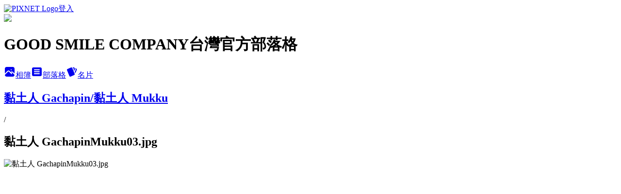

--- FILE ---
content_type: text/html; charset=utf-8
request_url: https://gsctw.pixnet.net/albums/511041771/photos/5219037921
body_size: 12694
content:
<!DOCTYPE html><html lang="zh-TW"><head><meta charSet="utf-8"/><meta name="viewport" content="width=device-width, initial-scale=1"/><link rel="preload" href="https://static.1px.tw/blog-next/public/logo_pixnet_ch.svg" as="image"/><link rel="preload" as="image" href="https://picsum.photos/seed/gsctw/1200/400"/><link rel="preload" href="https://pimg.1px.tw/gsctw/1673408702-2177568829-g.jpg" as="image"/><link rel="stylesheet" href="https://static.1px.tw/blog-next/public/main.css" data-precedence="base"/><link rel="preload" as="script" fetchPriority="low" href="https://static.1px.tw/blog-next/_next/static/chunks/94688e2baa9fea03.js"/><script src="https://static.1px.tw/blog-next/_next/static/chunks/41eaa5427c45ebcc.js" async=""></script><script src="https://static.1px.tw/blog-next/_next/static/chunks/e2c6231760bc85bd.js" async=""></script><script src="https://static.1px.tw/blog-next/_next/static/chunks/94bde6376cf279be.js" async=""></script><script src="https://static.1px.tw/blog-next/_next/static/chunks/426b9d9d938a9eb4.js" async=""></script><script src="https://static.1px.tw/blog-next/_next/static/chunks/turbopack-5021d21b4b170dda.js" async=""></script><script src="https://static.1px.tw/blog-next/_next/static/chunks/ff1a16fafef87110.js" async=""></script><script src="https://static.1px.tw/blog-next/_next/static/chunks/e308b2b9ce476a3e.js" async=""></script><script src="https://static.1px.tw/blog-next/_next/static/chunks/169ce1e25068f8ff.js" async=""></script><script src="https://static.1px.tw/blog-next/_next/static/chunks/d3c6eed28c1dd8e2.js" async=""></script><script src="https://static.1px.tw/blog-next/_next/static/chunks/d4d39cfc2a072218.js" async=""></script><script src="https://static.1px.tw/blog-next/_next/static/chunks/6a5d72c05b9cd4ba.js" async=""></script><script src="https://static.1px.tw/blog-next/_next/static/chunks/8af6103cf1375f47.js" async=""></script><script src="https://static.1px.tw/blog-next/_next/static/chunks/e90cbf588986111c.js" async=""></script><script src="https://static.1px.tw/blog-next/_next/static/chunks/0fb9419eaf336159.js" async=""></script><script src="https://static.1px.tw/blog-next/_next/static/chunks/ed01c75076819ebd.js" async=""></script><script src="https://static.1px.tw/blog-next/_next/static/chunks/a4df8fc19a9a82e6.js" async=""></script><title>黏土人 GachapinMukku03.jpg - 痞客邦</title><meta name="description" content="黏土人 GachapinMukku03.jpg"/><meta name="google-adsense-platform-account" content="pub-2647689032095179"/><meta name="fb:app_id" content="101730233200171"/><link rel="canonical" href="https://gsctw.pixnet.net/blog/albums/511041771/photos/5219037921"/><meta property="og:title" content="黏土人 GachapinMukku03.jpg - 痞客邦"/><meta property="og:description" content="黏土人 GachapinMukku03.jpg"/><meta property="og:url" content="https://gsctw.pixnet.net/blog/albums/511041771/photos/5219037921"/><meta property="og:image" content="https://pimg.1px.tw/gsctw/1673408702-2177568829-g.jpg"/><meta property="og:image:width" content="1200"/><meta property="og:image:height" content="630"/><meta property="og:image:alt" content="黏土人 GachapinMukku03.jpg"/><meta property="og:type" content="article"/><meta name="twitter:card" content="summary_large_image"/><meta name="twitter:title" content="黏土人 GachapinMukku03.jpg - 痞客邦"/><meta name="twitter:description" content="黏土人 GachapinMukku03.jpg"/><meta name="twitter:image" content="https://pimg.1px.tw/gsctw/1673408702-2177568829-g.jpg"/><link rel="icon" href="/favicon.ico?favicon.a62c60e0.ico" sizes="32x32" type="image/x-icon"/><script src="https://static.1px.tw/blog-next/_next/static/chunks/a6dad97d9634a72d.js" noModule=""></script></head><body><!--$--><!--/$--><!--$?--><template id="B:0"></template><!--/$--><script>requestAnimationFrame(function(){$RT=performance.now()});</script><script src="https://static.1px.tw/blog-next/_next/static/chunks/94688e2baa9fea03.js" id="_R_" async=""></script><div hidden id="S:0"><script id="pixnet-vars">
          window.PIXNET = {
            post_id: 0,
            name: "gsctw",
            user_id: 0,
            blog_id: "6371613",
            display_ads: true
          }; 
        </script><div class="relative min-h-screen"><nav class="fixed z-20 w-full bg-orange-500 text-white shadow-sm"><div id="pixnet-navbar-ad-blog_top"></div><div class="container mx-auto flex h-14 max-w-5xl items-center justify-between px-5"><a href="https://www.pixnet.net"><img src="https://static.1px.tw/blog-next/public/logo_pixnet_ch.svg" alt="PIXNET Logo"/></a><a href="/auth/authorize" class="!text-white">登入</a></div></nav><div class="container mx-auto max-w-5xl pt-[45px]"><div class="sm:px-4"><div class="bg-muted relative flex flex-col items-center justify-center gap-4 overflow-clip py-10 sm:mt-8 sm:rounded-sm"><img src="https://picsum.photos/seed/gsctw/1200/400" class="absolute inset-0 h-full w-full object-cover"/><div class="absolute inset-0 bg-black/40 backdrop-blur-sm"></div><div class="relative z-10 flex flex-col items-center justify-center gap-4 px-4"><span data-slot="avatar" class="relative flex shrink-0 overflow-hidden rounded-full size-24 shadow"><span data-slot="avatar-fallback" class="bg-muted flex size-full items-center justify-center rounded-full"></span></span><div class="text-center"><h1 class="mb-1 text-2xl font-bold text-white text-shadow-2xs">GOOD SMILE COMPANY台灣官方部落格</h1></div><div class="flex items-center justify-center gap-3"><a href="/albums" data-slot="button" class="inline-flex items-center justify-center gap-2 whitespace-nowrap text-sm font-medium transition-all disabled:pointer-events-none disabled:opacity-50 [&amp;_svg]:pointer-events-none [&amp;_svg:not([class*=&#x27;size-&#x27;])]:size-4 shrink-0 [&amp;_svg]:shrink-0 outline-none focus-visible:border-ring focus-visible:ring-ring/50 focus-visible:ring-[3px] aria-invalid:ring-destructive/20 dark:aria-invalid:ring-destructive/40 aria-invalid:border-destructive bg-primary text-primary-foreground hover:bg-primary/90 h-9 px-4 py-2 has-[&gt;svg]:px-3 cursor-pointer rounded-full"><svg xmlns="http://www.w3.org/2000/svg" width="24" height="24" viewBox="0 0 24 24" fill="currentColor" stroke="none" class="tabler-icon tabler-icon-photo-filled "><path d="M8.813 11.612c.457 -.38 .918 -.38 1.386 .011l.108 .098l4.986 4.986l.094 .083a1 1 0 0 0 1.403 -1.403l-.083 -.094l-1.292 -1.293l.292 -.293l.106 -.095c.457 -.38 .918 -.38 1.386 .011l.108 .098l4.674 4.675a4 4 0 0 1 -3.775 3.599l-.206 .005h-12a4 4 0 0 1 -3.98 -3.603l6.687 -6.69l.106 -.095zm9.187 -9.612a4 4 0 0 1 3.995 3.8l.005 .2v9.585l-3.293 -3.292l-.15 -.137c-1.256 -1.095 -2.85 -1.097 -4.096 -.017l-.154 .14l-.307 .306l-2.293 -2.292l-.15 -.137c-1.256 -1.095 -2.85 -1.097 -4.096 -.017l-.154 .14l-5.307 5.306v-9.585a4 4 0 0 1 3.8 -3.995l.2 -.005h12zm-2.99 5l-.127 .007a1 1 0 0 0 0 1.986l.117 .007l.127 -.007a1 1 0 0 0 0 -1.986l-.117 -.007z"></path></svg>相簿</a><a href="/blog" data-slot="button" class="inline-flex items-center justify-center gap-2 whitespace-nowrap text-sm font-medium transition-all disabled:pointer-events-none disabled:opacity-50 [&amp;_svg]:pointer-events-none [&amp;_svg:not([class*=&#x27;size-&#x27;])]:size-4 shrink-0 [&amp;_svg]:shrink-0 outline-none focus-visible:border-ring focus-visible:ring-ring/50 focus-visible:ring-[3px] aria-invalid:ring-destructive/20 dark:aria-invalid:ring-destructive/40 aria-invalid:border-destructive border bg-background shadow-xs hover:bg-accent hover:text-accent-foreground dark:bg-input/30 dark:border-input dark:hover:bg-input/50 h-9 px-4 py-2 has-[&gt;svg]:px-3 cursor-pointer rounded-full"><svg xmlns="http://www.w3.org/2000/svg" width="24" height="24" viewBox="0 0 24 24" fill="currentColor" stroke="none" class="tabler-icon tabler-icon-article-filled "><path d="M19 3a3 3 0 0 1 2.995 2.824l.005 .176v12a3 3 0 0 1 -2.824 2.995l-.176 .005h-14a3 3 0 0 1 -2.995 -2.824l-.005 -.176v-12a3 3 0 0 1 2.824 -2.995l.176 -.005h14zm-2 12h-10l-.117 .007a1 1 0 0 0 0 1.986l.117 .007h10l.117 -.007a1 1 0 0 0 0 -1.986l-.117 -.007zm0 -4h-10l-.117 .007a1 1 0 0 0 0 1.986l.117 .007h10l.117 -.007a1 1 0 0 0 0 -1.986l-.117 -.007zm0 -4h-10l-.117 .007a1 1 0 0 0 0 1.986l.117 .007h10l.117 -.007a1 1 0 0 0 0 -1.986l-.117 -.007z"></path></svg>部落格</a><a href="https://www.pixnet.net/pcard/gsctw" data-slot="button" class="inline-flex items-center justify-center gap-2 whitespace-nowrap text-sm font-medium transition-all disabled:pointer-events-none disabled:opacity-50 [&amp;_svg]:pointer-events-none [&amp;_svg:not([class*=&#x27;size-&#x27;])]:size-4 shrink-0 [&amp;_svg]:shrink-0 outline-none focus-visible:border-ring focus-visible:ring-ring/50 focus-visible:ring-[3px] aria-invalid:ring-destructive/20 dark:aria-invalid:ring-destructive/40 aria-invalid:border-destructive border bg-background shadow-xs hover:bg-accent hover:text-accent-foreground dark:bg-input/30 dark:border-input dark:hover:bg-input/50 h-9 px-4 py-2 has-[&gt;svg]:px-3 cursor-pointer rounded-full"><svg xmlns="http://www.w3.org/2000/svg" width="24" height="24" viewBox="0 0 24 24" fill="currentColor" stroke="none" class="tabler-icon tabler-icon-cards-filled "><path d="M10.348 3.169l-7.15 3.113a2 2 0 0 0 -1.03 2.608l4.92 11.895a1.96 1.96 0 0 0 2.59 1.063l7.142 -3.11a2.002 2.002 0 0 0 1.036 -2.611l-4.92 -11.894a1.96 1.96 0 0 0 -2.588 -1.064z"></path><path d="M16 3a2 2 0 0 1 1.995 1.85l.005 .15v3.5a1 1 0 0 1 -1.993 .117l-.007 -.117v-3.5h-1a1 1 0 0 1 -.117 -1.993l.117 -.007h1z"></path><path d="M19.08 5.61a1 1 0 0 1 1.31 -.53c.257 .108 .505 .21 .769 .314a2 2 0 0 1 1.114 2.479l-.056 .146l-2.298 5.374a1 1 0 0 1 -1.878 -.676l.04 -.11l2.296 -5.371l-.366 -.148l-.402 -.167a1 1 0 0 1 -.53 -1.312z"></path></svg>名片</a></div></div></div></div><div class="p-4"><div class="mb-4 flex items-center gap-2"><a href="/albums/511041771" class="text-gray-400 hover:text-gray-500"><h2 class="text-lg font-bold">黏土人 Gachapin/黏土人 Mukku</h2></a><span>/</span><h2 class="text-lg font-bold text-gray-500">黏土人 GachapinMukku03.jpg</h2></div><div class="overflow-clip rounded-lg border"><img src="https://pimg.1px.tw/gsctw/1673408702-2177568829-g.jpg" alt="黏土人 GachapinMukku03.jpg" class="h-auto w-full rounded-lg object-contain"/></div></div></div></div><section aria-label="Notifications alt+T" tabindex="-1" aria-live="polite" aria-relevant="additions text" aria-atomic="false"></section></div><script>$RB=[];$RV=function(a){$RT=performance.now();for(var b=0;b<a.length;b+=2){var c=a[b],e=a[b+1];null!==e.parentNode&&e.parentNode.removeChild(e);var f=c.parentNode;if(f){var g=c.previousSibling,h=0;do{if(c&&8===c.nodeType){var d=c.data;if("/$"===d||"/&"===d)if(0===h)break;else h--;else"$"!==d&&"$?"!==d&&"$~"!==d&&"$!"!==d&&"&"!==d||h++}d=c.nextSibling;f.removeChild(c);c=d}while(c);for(;e.firstChild;)f.insertBefore(e.firstChild,c);g.data="$";g._reactRetry&&requestAnimationFrame(g._reactRetry)}}a.length=0};
$RC=function(a,b){if(b=document.getElementById(b))(a=document.getElementById(a))?(a.previousSibling.data="$~",$RB.push(a,b),2===$RB.length&&("number"!==typeof $RT?requestAnimationFrame($RV.bind(null,$RB)):(a=performance.now(),setTimeout($RV.bind(null,$RB),2300>a&&2E3<a?2300-a:$RT+300-a)))):b.parentNode.removeChild(b)};$RC("B:0","S:0")</script><script>(self.__next_f=self.__next_f||[]).push([0])</script><script>self.__next_f.push([1,"1:\"$Sreact.fragment\"\n3:I[39756,[\"https://static.1px.tw/blog-next/_next/static/chunks/ff1a16fafef87110.js\",\"https://static.1px.tw/blog-next/_next/static/chunks/e308b2b9ce476a3e.js\"],\"default\"]\n4:I[53536,[\"https://static.1px.tw/blog-next/_next/static/chunks/ff1a16fafef87110.js\",\"https://static.1px.tw/blog-next/_next/static/chunks/e308b2b9ce476a3e.js\"],\"default\"]\n6:I[97367,[\"https://static.1px.tw/blog-next/_next/static/chunks/ff1a16fafef87110.js\",\"https://static.1px.tw/blog-next/_next/static/chunks/e308b2b9ce476a3e.js\"],\"OutletBoundary\"]\n8:I[97367,[\"https://static.1px.tw/blog-next/_next/static/chunks/ff1a16fafef87110.js\",\"https://static.1px.tw/blog-next/_next/static/chunks/e308b2b9ce476a3e.js\"],\"ViewportBoundary\"]\na:I[97367,[\"https://static.1px.tw/blog-next/_next/static/chunks/ff1a16fafef87110.js\",\"https://static.1px.tw/blog-next/_next/static/chunks/e308b2b9ce476a3e.js\"],\"MetadataBoundary\"]\nc:I[63491,[\"https://static.1px.tw/blog-next/_next/static/chunks/169ce1e25068f8ff.js\",\"https://static.1px.tw/blog-next/_next/static/chunks/d3c6eed28c1dd8e2.js\"],\"default\"]\n"])</script><script>self.__next_f.push([1,"0:{\"P\":null,\"b\":\"g7XO8xpW74PLtBwQBuX1x\",\"c\":[\"\",\"albums\",\"511041771\",\"photos\",\"5219037921\"],\"q\":\"\",\"i\":false,\"f\":[[[\"\",{\"children\":[\"albums\",{\"children\":[[\"id\",\"511041771\",\"d\"],{\"children\":[\"photos\",{\"children\":[[\"photoId\",\"5219037921\",\"d\"],{\"children\":[\"__PAGE__\",{}]}]}]}]}]},\"$undefined\",\"$undefined\",true],[[\"$\",\"$1\",\"c\",{\"children\":[[[\"$\",\"script\",\"script-0\",{\"src\":\"https://static.1px.tw/blog-next/_next/static/chunks/d4d39cfc2a072218.js\",\"async\":true,\"nonce\":\"$undefined\"}],[\"$\",\"script\",\"script-1\",{\"src\":\"https://static.1px.tw/blog-next/_next/static/chunks/6a5d72c05b9cd4ba.js\",\"async\":true,\"nonce\":\"$undefined\"}],[\"$\",\"script\",\"script-2\",{\"src\":\"https://static.1px.tw/blog-next/_next/static/chunks/8af6103cf1375f47.js\",\"async\":true,\"nonce\":\"$undefined\"}]],\"$L2\"]}],{\"children\":[[\"$\",\"$1\",\"c\",{\"children\":[null,[\"$\",\"$L3\",null,{\"parallelRouterKey\":\"children\",\"error\":\"$undefined\",\"errorStyles\":\"$undefined\",\"errorScripts\":\"$undefined\",\"template\":[\"$\",\"$L4\",null,{}],\"templateStyles\":\"$undefined\",\"templateScripts\":\"$undefined\",\"notFound\":\"$undefined\",\"forbidden\":\"$undefined\",\"unauthorized\":\"$undefined\"}]]}],{\"children\":[[\"$\",\"$1\",\"c\",{\"children\":[null,[\"$\",\"$L3\",null,{\"parallelRouterKey\":\"children\",\"error\":\"$undefined\",\"errorStyles\":\"$undefined\",\"errorScripts\":\"$undefined\",\"template\":[\"$\",\"$L4\",null,{}],\"templateStyles\":\"$undefined\",\"templateScripts\":\"$undefined\",\"notFound\":\"$undefined\",\"forbidden\":\"$undefined\",\"unauthorized\":\"$undefined\"}]]}],{\"children\":[[\"$\",\"$1\",\"c\",{\"children\":[null,[\"$\",\"$L3\",null,{\"parallelRouterKey\":\"children\",\"error\":\"$undefined\",\"errorStyles\":\"$undefined\",\"errorScripts\":\"$undefined\",\"template\":[\"$\",\"$L4\",null,{}],\"templateStyles\":\"$undefined\",\"templateScripts\":\"$undefined\",\"notFound\":\"$undefined\",\"forbidden\":\"$undefined\",\"unauthorized\":\"$undefined\"}]]}],{\"children\":[[\"$\",\"$1\",\"c\",{\"children\":[null,[\"$\",\"$L3\",null,{\"parallelRouterKey\":\"children\",\"error\":\"$undefined\",\"errorStyles\":\"$undefined\",\"errorScripts\":\"$undefined\",\"template\":[\"$\",\"$L4\",null,{}],\"templateStyles\":\"$undefined\",\"templateScripts\":\"$undefined\",\"notFound\":\"$undefined\",\"forbidden\":\"$undefined\",\"unauthorized\":\"$undefined\"}]]}],{\"children\":[[\"$\",\"$1\",\"c\",{\"children\":[\"$L5\",[[\"$\",\"script\",\"script-0\",{\"src\":\"https://static.1px.tw/blog-next/_next/static/chunks/0fb9419eaf336159.js\",\"async\":true,\"nonce\":\"$undefined\"}],[\"$\",\"script\",\"script-1\",{\"src\":\"https://static.1px.tw/blog-next/_next/static/chunks/ed01c75076819ebd.js\",\"async\":true,\"nonce\":\"$undefined\"}],[\"$\",\"script\",\"script-2\",{\"src\":\"https://static.1px.tw/blog-next/_next/static/chunks/a4df8fc19a9a82e6.js\",\"async\":true,\"nonce\":\"$undefined\"}]],[\"$\",\"$L6\",null,{\"children\":\"$@7\"}]]}],{},null,false,false]},null,false,false]},null,false,false]},null,false,false]},null,false,false]},null,false,false],[\"$\",\"$1\",\"h\",{\"children\":[null,[\"$\",\"$L8\",null,{\"children\":\"$@9\"}],[\"$\",\"$La\",null,{\"children\":\"$@b\"}],null]}],false]],\"m\":\"$undefined\",\"G\":[\"$c\",[]],\"S\":false}\n"])</script><script>self.__next_f.push([1,"9:[[\"$\",\"meta\",\"0\",{\"charSet\":\"utf-8\"}],[\"$\",\"meta\",\"1\",{\"name\":\"viewport\",\"content\":\"width=device-width, initial-scale=1\"}]]\n"])</script><script>self.__next_f.push([1,"d:I[79520,[\"https://static.1px.tw/blog-next/_next/static/chunks/d4d39cfc2a072218.js\",\"https://static.1px.tw/blog-next/_next/static/chunks/6a5d72c05b9cd4ba.js\",\"https://static.1px.tw/blog-next/_next/static/chunks/8af6103cf1375f47.js\"],\"\"]\n10:I[2352,[\"https://static.1px.tw/blog-next/_next/static/chunks/d4d39cfc2a072218.js\",\"https://static.1px.tw/blog-next/_next/static/chunks/6a5d72c05b9cd4ba.js\",\"https://static.1px.tw/blog-next/_next/static/chunks/8af6103cf1375f47.js\"],\"AdultWarningModal\"]\n11:I[69182,[\"https://static.1px.tw/blog-next/_next/static/chunks/d4d39cfc2a072218.js\",\"https://static.1px.tw/blog-next/_next/static/chunks/6a5d72c05b9cd4ba.js\",\"https://static.1px.tw/blog-next/_next/static/chunks/8af6103cf1375f47.js\"],\"HydrationComplete\"]\n12:I[12985,[\"https://static.1px.tw/blog-next/_next/static/chunks/d4d39cfc2a072218.js\",\"https://static.1px.tw/blog-next/_next/static/chunks/6a5d72c05b9cd4ba.js\",\"https://static.1px.tw/blog-next/_next/static/chunks/8af6103cf1375f47.js\"],\"NuqsAdapter\"]\n13:I[82782,[\"https://static.1px.tw/blog-next/_next/static/chunks/d4d39cfc2a072218.js\",\"https://static.1px.tw/blog-next/_next/static/chunks/6a5d72c05b9cd4ba.js\",\"https://static.1px.tw/blog-next/_next/static/chunks/8af6103cf1375f47.js\"],\"RefineContext\"]\n14:I[29306,[\"https://static.1px.tw/blog-next/_next/static/chunks/d4d39cfc2a072218.js\",\"https://static.1px.tw/blog-next/_next/static/chunks/6a5d72c05b9cd4ba.js\",\"https://static.1px.tw/blog-next/_next/static/chunks/8af6103cf1375f47.js\",\"https://static.1px.tw/blog-next/_next/static/chunks/e90cbf588986111c.js\",\"https://static.1px.tw/blog-next/_next/static/chunks/d3c6eed28c1dd8e2.js\"],\"default\"]\n2:[\"$\",\"html\",null,{\"lang\":\"zh-TW\",\"children\":[[\"$\",\"$Ld\",null,{\"id\":\"google-tag-manager\",\"strategy\":\"afterInteractive\",\"children\":\"\\n(function(w,d,s,l,i){w[l]=w[l]||[];w[l].push({'gtm.start':\\nnew Date().getTime(),event:'gtm.js'});var f=d.getElementsByTagName(s)[0],\\nj=d.createElement(s),dl=l!='dataLayer'?'\u0026l='+l:'';j.async=true;j.src=\\n'https://www.googletagmanager.com/gtm.js?id='+i+dl;f.parentNode.insertBefore(j,f);\\n})(window,document,'script','dataLayer','GTM-TRLQMPKX');\\n  \"}],\"$Le\",\"$Lf\",[\"$\",\"body\",null,{\"children\":[[\"$\",\"$L10\",null,{\"display\":false}],[\"$\",\"$L11\",null,{}],[\"$\",\"$L12\",null,{\"children\":[\"$\",\"$L13\",null,{\"children\":[\"$\",\"$L3\",null,{\"parallelRouterKey\":\"children\",\"error\":\"$undefined\",\"errorStyles\":\"$undefined\",\"errorScripts\":\"$undefined\",\"template\":[\"$\",\"$L4\",null,{}],\"templateStyles\":\"$undefined\",\"templateScripts\":\"$undefined\",\"notFound\":[[\"$\",\"$L14\",null,{}],[]],\"forbidden\":\"$undefined\",\"unauthorized\":\"$undefined\"}]}]}]]}]]}]\n"])</script><script>self.__next_f.push([1,"e:null\nf:null\n"])</script><script>self.__next_f.push([1,"16:I[86294,[\"https://static.1px.tw/blog-next/_next/static/chunks/d4d39cfc2a072218.js\",\"https://static.1px.tw/blog-next/_next/static/chunks/6a5d72c05b9cd4ba.js\",\"https://static.1px.tw/blog-next/_next/static/chunks/8af6103cf1375f47.js\",\"https://static.1px.tw/blog-next/_next/static/chunks/0fb9419eaf336159.js\",\"https://static.1px.tw/blog-next/_next/static/chunks/ed01c75076819ebd.js\",\"https://static.1px.tw/blog-next/_next/static/chunks/a4df8fc19a9a82e6.js\"],\"HeaderSection\"]\n18:I[27201,[\"https://static.1px.tw/blog-next/_next/static/chunks/ff1a16fafef87110.js\",\"https://static.1px.tw/blog-next/_next/static/chunks/e308b2b9ce476a3e.js\"],\"IconMark\"]\n:HL[\"https://static.1px.tw/blog-next/public/main.css\",\"style\"]\n"])</script><script>self.__next_f.push([1,"5:[[\"$\",\"script\",null,{\"id\":\"pixnet-vars\",\"children\":\"\\n          window.PIXNET = {\\n            post_id: 0,\\n            name: \\\"gsctw\\\",\\n            user_id: 0,\\n            blog_id: \\\"6371613\\\",\\n            display_ads: true\\n          }; \\n        \"}],[\"$\",\"link\",null,{\"rel\":\"stylesheet\",\"href\":\"https://static.1px.tw/blog-next/public/main.css\",\"precedence\":\"base\"}],[\"$\",\"div\",null,{\"className\":\"relative min-h-screen\",\"children\":[\"$L15\",[\"$\",\"div\",null,{\"className\":\"container mx-auto max-w-5xl pt-[45px]\",\"children\":[[\"$\",\"$L16\",null,{\"blog\":{\"blog_id\":\"6371613\",\"urls\":{\"blog_url\":\"https://gsctw.pixnet.net/blog\",\"album_url\":\"https://gsctw.pixnet.net/albums\",\"card_url\":\"https://www.pixnet.net/pcard/gsctw\",\"sitemap_url\":\"https://gsctw.pixnet.net/sitemap.xml\"},\"name\":\"gsctw\",\"display_name\":\"GOOD SMILE COMPANY台灣官方部落格\",\"description\":\"來自日本第一手✿✿✿最新最快最有趣的模型消息！\",\"visibility\":\"public\",\"freeze\":\"active\",\"default_comment_permission\":\"deny\",\"service_album\":\"enable\",\"rss_mode\":\"auto\",\"taxonomy\":{\"id\":12,\"name\":\"電玩動漫\"},\"logo\":{\"id\":\"7011264392\",\"url\":\"https://pimg.1px.tw/blog/gsctw/logo/839676911794896733.webp\"},\"logo_url\":\"https://pimg.1px.tw/blog/gsctw/logo/839676911794896733.webp\",\"owner\":{\"sub\":\"838257337834858626\",\"display_name\":\"GOODSMILE\",\"avatar\":\"https://pic.pimg.tw/gsctw/logo/gsctw.png\",\"login_country\":null,\"login_city\":null,\"login_at\":0,\"created_at\":1477652437,\"updated_at\":1765079011},\"socials\":{\"social_email\":\"support@goodsmile.jp\",\"social_line\":\"https://lin.ee/it50swb\",\"social_facebook\":\"https://www.facebook.com/goodsmiletaiwan/\",\"social_instagram\":\"https://www.instagram.com/goodsmilecompanytaiwan/\",\"social_youtube\":\"https://www.youtube.com/@GoodsmileJP\",\"created_at\":1765418209,\"updated_at\":1765418209},\"stats\":{\"views_initialized\":3848669,\"views_total\":3854870,\"views_today\":45,\"post_count\":1483,\"updated_at\":1769494222},\"marketing\":{\"keywords\":null,\"gsc_site_verification\":null,\"sitemap_verified_at\":1769333387,\"ga_account\":null,\"created_at\":1765718348,\"updated_at\":1769333387},\"watermark\":null,\"custom_domain\":null,\"hero_image\":{\"id\":1769494468,\"url\":\"https://picsum.photos/seed/gsctw/1200/400\"},\"widgets\":{\"sidebar1\":[{\"id\":51728523,\"identifier\":\"cus312141\",\"title\":\"▼GSC繁體中文官方LINE\",\"sort\":1,\"data\":\"\u003ca href=\\\"http://nav.cx/fzYN7gF\\\" target=\\\"_blank\\\"\u003e\u003cimg src=\\\"https://images.goodsmile.info/cgm/images/post/20160218/4255/30025/large/b94ed4dbe223eb57c8ea190f5a6c4ddc.jpg\\\"\u003e\u003c/a\u003e\\n\u003cbr\u003e\\n\u003cbr\u003e\"},{\"id\":51728524,\"identifier\":\"cus333855\",\"title\":\"▼GS繁體中文官方Instagram\",\"sort\":2,\"data\":\"\u003ca href=\\\"https://instagram.com/goodsmilecompanytaiwan?r=nametag\\\" target=\\\"_blank\\\"\u003e\u003cimg src=\\\"https://images.goodsmile.info/cgm/images/post/20160218/4255/34047/large/8133d69ede0a7dbdc2259462c8949dc2.jpg\\\"\u003e\u003c/a\u003e\\n\u003cbr\u003e\"},{\"id\":51728525,\"identifier\":\"cus21634\",\"title\":\"★人氣商品\",\"sort\":3,\"data\":\"\u003ca href=\\\"http://special.goodsmile.info/popupparade/zh/\\\" target=\\\"_blank\\\"\u003e\u003cimg src=\\\"https://images.goodsmile.info/cgm/images/post/20160218/4256/29333/large/5ff6cc0aeeb924bf61a3c44faea59dc4.jpg\\\"\u003e\u003c/a\u003e\\n\u003cbr\u003e\\n\u003cbr\u003e\"},{\"id\":51728526,\"identifier\":\"cus312093\",\"title\":\"▼訂閱中文電子報\",\"sort\":4,\"data\":\"\u003ca href=\\\"https://www.goodsmile.com/zh/my-account/mail-setting\\\" target=\\\"_blank\\\"\u003e\u003cimg src=\\\"http://images.goodsmile.info/cgm/images/post/20160218/4255/31538/large/cffac72e1e646d2ab73ed328b7b73b6c.jpg\\\"\u003e\u003c/a\u003e\\n\u003cbr\u003e\\n\u003cbr\u003e\"},{\"id\":51728527,\"identifier\":\"cus170788\",\"title\":\"到哪買？\",\"sort\":5,\"data\":\"\u003ca href=\\\"https://www.goodsmile.com/zh\\\" target=\\\"_blank\\\"\u003e\u003cimg src=\\\"http://images.goodsmile.info/cgm/images/post/20160218/4255/29798/large/463992f17b3813dffc26f671f8d79a02.jpg\\\"\u003e\u003c/a\u003e\u003c/a\u003e\\n\u003cbr/\u003e\\n\u003cbr/\u003e\\n\u003cp\u003e\\n\u003ca href=\\\"http://partner.goodsmile.info/support/zh/partnershops/\\\" target=\\\"_blank\\\"\u003e\u003cimg src=\\\"http://images.goodsmile.info/cgm/images/post/20160218/4255/28842/large/7a0f2943b09ec73b42153411ba771c50.jpg\\\"\u003e\u003c/a\u003e\u003c/a\u003e\"},{\"id\":51728528,\"identifier\":\"pixHotArticle\",\"title\":\"熱門文章\",\"sort\":6,\"data\":[{\"id\":\"14034823038\",\"title\":\"【模型知識】黏土人收納＆展示方式介紹★\",\"featured\":{\"id\":null,\"url\":\"https://pimg.1px.tw/gsctw/1482287732-384708539.jpg\"},\"tags\":[],\"published_at\":1485003600,\"post_url\":\"https://gsctw.pixnet.net/blog/posts/14034823038\",\"stats\":{\"post_id\":\"14034823038\",\"views\":36376,\"views_today\":1,\"likes\":677,\"link_clicks\":0,\"comments\":0,\"replies\":0,\"created_at\":0,\"updated_at\":1769494273}},{\"id\":\"14034831762\",\"title\":\"【模型知識】黏土人是什麼～初次見面！黏土人介紹篇～\",\"featured\":{\"id\":null,\"url\":\"https://pimg.1px.tw/gsctw/1493718964-3719272741.jpg\"},\"tags\":[],\"published_at\":1493971200,\"post_url\":\"https://gsctw.pixnet.net/blog/posts/14034831762\",\"stats\":{\"post_id\":\"14034831762\",\"views\":19120,\"views_today\":1,\"likes\":874,\"link_clicks\":0,\"comments\":0,\"replies\":0,\"created_at\":0,\"updated_at\":1769486079}},{\"id\":\"14034832302\",\"title\":\"【模型知識】黏土人保養方式～清潔篇～\",\"featured\":{\"id\":null,\"url\":\"https://pimg.1px.tw/gsctw/1493718877-68089067.jpg\"},\"tags\":[],\"published_at\":1493884800,\"post_url\":\"https://gsctw.pixnet.net/blog/posts/14034832302\",\"stats\":{\"post_id\":\"14034832302\",\"views\":66801,\"views_today\":2,\"likes\":1550,\"link_clicks\":0,\"comments\":0,\"replies\":0,\"created_at\":0,\"updated_at\":1769494241}},{\"id\":\"14034833160\",\"title\":\"【模型知識】黏土人壞了怎麼辦～關節斷裂篇～\",\"featured\":{\"id\":null,\"url\":\"https://pimg.1px.tw/gsctw/1493623562-338286931.jpg\"},\"tags\":[],\"published_at\":1493798400,\"post_url\":\"https://gsctw.pixnet.net/blog/posts/14034833160\",\"stats\":{\"post_id\":\"14034833160\",\"views\":46568,\"views_today\":1,\"likes\":2554,\"link_clicks\":0,\"comments\":0,\"replies\":0,\"created_at\":0,\"updated_at\":1769494270}},{\"id\":\"14062895601\",\"title\":\"【2017年初回】Kahotan Blog台灣出張版、今年也請多指教！\",\"featured\":{\"id\":null,\"url\":\"https://pimg.1px.tw/gsctw/1483602172-438445573.jpg\"},\"tags\":[],\"published_at\":1483589225,\"post_url\":\"https://gsctw.pixnet.net/blog/posts/14062895601\",\"stats\":{\"post_id\":\"14062895601\",\"views\":755,\"views_today\":1,\"likes\":0,\"link_clicks\":0,\"comments\":0,\"replies\":0,\"created_at\":0,\"updated_at\":1769486097}},{\"id\":\"14186698118\",\"title\":\"周邊商品清潔保養講座～橡膠吊飾篇～\",\"featured\":{\"id\":null,\"url\":\"https://pimg.1px.tw/gsctw/1507188968-1517586536.jpg\"},\"tags\":[],\"published_at\":1507190400,\"post_url\":\"https://gsctw.pixnet.net/blog/posts/14186698118\",\"stats\":{\"post_id\":\"14186698118\",\"views\":25173,\"views_today\":4,\"likes\":1164,\"link_clicks\":0,\"comments\":0,\"replies\":0,\"created_at\":0,\"updated_at\":1769494274}},{\"id\":\"14188007144\",\"title\":\"【GOODSMILE線上商店】怎麼買？線上特典？預購？模型訂購說明☆\",\"featured\":{\"id\":null,\"url\":\"https://pimg.1px.tw/gsctw/1508227982-3160522601.jpg\"},\"tags\":[],\"published_at\":1508228887,\"post_url\":\"https://gsctw.pixnet.net/blog/posts/14188007144\",\"stats\":{\"post_id\":\"14188007144\",\"views\":13836,\"views_today\":1,\"likes\":0,\"link_clicks\":0,\"comments\":0,\"replies\":0,\"created_at\":0,\"updated_at\":1769486280}},{\"id\":\"14213836610\",\"title\":\"模型防塵＆清潔方法介紹 ♪\",\"featured\":{\"id\":null,\"url\":\"https://pimg.1px.tw/gsctw/1544087763-3748239102.jpg\"},\"tags\":[],\"published_at\":1544088600,\"post_url\":\"https://gsctw.pixnet.net/blog/posts/14213836610\",\"stats\":{\"post_id\":\"14213836610\",\"views\":65334,\"views_today\":1,\"likes\":21,\"link_clicks\":0,\"comments\":0,\"replies\":0,\"created_at\":0,\"updated_at\":1769494249}},{\"id\":\"14214617462\",\"title\":\"【Re:從零開始的異世界生活】Phat!模型「愛蜜莉雅 結婚禮服Ver.」介紹♪ 現正開放預購中★\",\"featured\":{\"id\":null,\"url\":\"https://pimg.1px.tw/gsctw/1550224321-300896794.jpg\"},\"tags\":[],\"published_at\":1550476800,\"post_url\":\"https://gsctw.pixnet.net/blog/posts/14214617462\",\"stats\":{\"post_id\":\"14214617462\",\"views\":3523,\"views_today\":2,\"likes\":0,\"link_clicks\":0,\"comments\":0,\"replies\":0,\"created_at\":0,\"updated_at\":1769486369}},{\"id\":\"14216115962\",\"title\":\"【絕對無敵】MODEROID 雷神王〝組裝・塗裝・玩法〞訣竅與秘技\",\"featured\":{\"id\":null,\"url\":\"https://pimg.1px.tw/gsctw/1565251022-3492826012.jpg\"},\"tags\":[],\"published_at\":1565319600,\"post_url\":\"https://gsctw.pixnet.net/blog/posts/14216115962\",\"stats\":{\"post_id\":\"14216115962\",\"views\":25970,\"views_today\":2,\"likes\":8,\"link_clicks\":0,\"comments\":0,\"replies\":0,\"created_at\":0,\"updated_at\":1769486390}}]},{\"id\":51728529,\"identifier\":\"pixLatestArticle\",\"title\":\"最新文章\",\"sort\":7,\"data\":[{\"id\":\"852048589057236641\",\"title\":\"【ENDER LILIES: Quietus of the Knights】「黏土人 莉莉」開放預購中！\",\"featured\":{\"id\":null,\"url\":\"https://pimg.1px.tw/blog/gsctw/album/852097152541881341/852097192136129584.jpg\"},\"tags\":[{\"id\":33660,\"name\":\"Good Smile Company\"},{\"id\":33661,\"name\":\"黏土人\"},{\"id\":89780,\"name\":\"ENDER LILIES: Quietus of the Knights\"},{\"id\":89781,\"name\":\"ENDER LILIES\"},{\"id\":89782,\"name\":\"終結者莉莉：騎士救贖\"},{\"id\":89783,\"name\":\"終結者莉莉\"}],\"published_at\":1768377600,\"post_url\":\"https://gsctw.pixnet.net/blog/posts/852048589057236641\",\"stats\":{\"post_id\":\"852048589057236641\",\"views\":428,\"views_today\":2,\"likes\":0,\"link_clicks\":0,\"comments\":0,\"replies\":0,\"created_at\":1768379174,\"updated_at\":1769489542}},{\"id\":\"839682842351966287\",\"title\":\"【世界計畫 繽紛舞台！ feat.初音未來】「黏土人 天馬司」開放預購中♪\",\"featured\":{\"id\":null,\"url\":\"https://pimg.1px.tw/blog/gsctw/album/846765913433799920/846765987773659710.jpg\"},\"tags\":[{\"id\":27908,\"name\":\"天馬司\"},{\"id\":33660,\"name\":\"Good Smile Company\"},{\"id\":33661,\"name\":\"黏土人\"},{\"id\":33663,\"name\":\"模型\"},{\"id\":55129,\"name\":\"世界計畫 繽紛舞台！ feat.初音未來\"}],\"published_at\":1767112200,\"post_url\":\"https://gsctw.pixnet.net/blog/posts/839682842351966287\",\"stats\":{\"post_id\":\"839682842351966287\",\"views\":147,\"views_today\":1,\"likes\":0,\"link_clicks\":0,\"comments\":0,\"replies\":0,\"created_at\":1767108912,\"updated_at\":1769489433}},{\"id\":\"839682550512292002\",\"title\":\"「黏土人 初音未來 深海少女Ver.」開放預購中♪\",\"featured\":{\"id\":null,\"url\":\"https://pimg.1px.tw/blog/gsctw/album/851841729817574457/851841803683476969.jpg\"},\"tags\":[{\"id\":15379,\"name\":\"初音未來\"},{\"id\":33660,\"name\":\"Good Smile Company\"},{\"id\":33661,\"name\":\"黏土人\"},{\"id\":33663,\"name\":\"模型\"},{\"id\":87301,\"name\":\"Hatusne Miku\"}],\"published_at\":1768312800,\"post_url\":\"https://gsctw.pixnet.net/blog/posts/839682550512292002\",\"stats\":{\"post_id\":\"839682550512292002\",\"views\":549,\"views_today\":1,\"likes\":0,\"link_clicks\":0,\"comments\":0,\"replies\":0,\"created_at\":1768318276,\"updated_at\":1769489433}},{\"id\":\"14223148941\",\"title\":\"【劇場版 世界計畫 崩壞的世界與無法歌唱的初音未來】「黏土人 初音未來 敞開之窗的世界Ver.」開放預購中♪\",\"featured\":{\"id\":null,\"url\":\"https://stat.ameba.jp/user_images/20251024/21/gsc-kahotan-e/1d/b0/j/o0800054315702557413.jpg\"},\"tags\":[],\"published_at\":1764667800,\"post_url\":\"https://gsctw.pixnet.net/blog/posts/14223148941\",\"stats\":{\"post_id\":\"14223148941\",\"views\":472,\"views_today\":1,\"likes\":0,\"link_clicks\":0,\"comments\":0,\"replies\":0,\"created_at\":0,\"updated_at\":1769494275}},{\"id\":\"14223148947\",\"title\":\"【Alien Stage異星舞台】「黏土人 蒂爾」開放預購中♪\",\"featured\":{\"id\":null,\"url\":\"https://pimg.1px.tw/gsctw/1764583073-3325959153-g.jpg\"},\"tags\":[],\"published_at\":1764583200,\"post_url\":\"https://gsctw.pixnet.net/blog/posts/14223148947\",\"stats\":{\"post_id\":\"14223148947\",\"views\":354,\"views_today\":1,\"likes\":0,\"link_clicks\":0,\"comments\":0,\"replies\":0,\"created_at\":0,\"updated_at\":1769486555}},{\"id\":\"842567614426324112\",\"title\":\"【世界計畫 繽紛舞台！ feat. 初音未來】「黏土人 宵崎奏」開放預購中♪\",\"featured\":{\"id\":null,\"url\":\"https://pimg.1px.tw/blog/gsctw/album/843787199553042378/843787252464205420.jpg\"},\"tags\":[{\"id\":33351,\"name\":\"宵崎奏\"},{\"id\":33660,\"name\":\"Good Smile Company\"},{\"id\":33661,\"name\":\"黏土人\"},{\"id\":33662,\"name\":\"世界計畫 繽紛舞台！ feat. 初音未來\"},{\"id\":33663,\"name\":\"模型\"}],\"published_at\":1766408400,\"post_url\":\"https://gsctw.pixnet.net/blog/posts/842567614426324112\",\"stats\":{\"post_id\":\"842567614426324112\",\"views\":130,\"views_today\":1,\"likes\":0,\"link_clicks\":0,\"comments\":0,\"replies\":0,\"created_at\":0,\"updated_at\":1769489463}},{\"id\":\"14223119775\",\"title\":\"「黏土人 重音Teto 2.0」開放預購中♪\",\"featured\":{\"id\":null,\"url\":\"https://stat.ameba.jp/user_images/20251008/15/gsc-kahotan-e/0b/09/j/o0800060915692905350.jpg\"},\"tags\":[],\"published_at\":1763519400,\"post_url\":\"https://gsctw.pixnet.net/blog/posts/14223119775\",\"stats\":{\"post_id\":\"14223119775\",\"views\":142,\"views_today\":1,\"likes\":0,\"link_clicks\":0,\"comments\":0,\"replies\":0,\"created_at\":0,\"updated_at\":1769486552}},{\"id\":\"14223137382\",\"title\":\"【GRIDMAN UNIVERSE】「新條茜 Chaos New Order feat. saitom」開放預購中★\",\"featured\":{\"id\":null,\"url\":\"https://pimg.1px.tw/gsctw/1762854693-256438101-g.jpg\"},\"tags\":[],\"published_at\":1762853400,\"post_url\":\"https://gsctw.pixnet.net/blog/posts/14223137382\",\"stats\":{\"post_id\":\"14223137382\",\"views\":340,\"views_today\":1,\"likes\":0,\"link_clicks\":0,\"comments\":0,\"replies\":0,\"created_at\":0,\"updated_at\":1769486554}},{\"id\":\"14223119769\",\"title\":\"【K-ON！輕音部】「黏土人 平澤唯 2.0」開放預購中♪\",\"featured\":{\"id\":null,\"url\":\"https://stat.ameba.jp/user_images/20250916/15/gsc-kahotan-e/90/20/j/o0800061815674864369.jpg\"},\"tags\":[],\"published_at\":1762768800,\"post_url\":\"https://gsctw.pixnet.net/blog/posts/14223119769\",\"stats\":{\"post_id\":\"14223119769\",\"views\":184,\"views_today\":1,\"likes\":0,\"link_clicks\":0,\"comments\":0,\"replies\":0,\"created_at\":0,\"updated_at\":1769486552}},{\"id\":\"14223119781\",\"title\":\"「黏土人 初音未來交響樂 2025 札幌公演Ver.」開放預購中♪\",\"featured\":{\"id\":null,\"url\":\"https://stat.ameba.jp/user_images/20251008/18/gsc-kahotan-e/ae/aa/j/o0800059415692978461.jpg\"},\"tags\":[],\"published_at\":1762423200,\"post_url\":\"https://gsctw.pixnet.net/blog/posts/14223119781\",\"stats\":{\"post_id\":\"14223119781\",\"views\":354,\"views_today\":3,\"likes\":0,\"link_clicks\":0,\"comments\":0,\"replies\":0,\"created_at\":0,\"updated_at\":1769486552}}]},{\"id\":51728530,\"identifier\":\"pixSearch\",\"title\":\"文章搜尋\",\"sort\":8,\"data\":null},{\"id\":51728532,\"identifier\":\"pixCategory\",\"title\":\"文章分類\",\"sort\":10,\"data\":[{\"type\":\"category\",\"id\":\"14000068800\",\"name\":\"比例模型\",\"post_count\":358,\"url\":\"https://abc.com\",\"sort\":0},{\"type\":\"category\",\"id\":\"14000074362\",\"name\":\"其他模型\",\"post_count\":34,\"url\":\"https://abc.com\",\"sort\":1},{\"type\":\"category\",\"id\":\"14001437948\",\"name\":\"POP UP PARADE\",\"post_count\":7,\"url\":\"https://abc.com\",\"sort\":2},{\"type\":\"category\",\"id\":\"14000075952\",\"name\":\"黏土人\",\"post_count\":916,\"url\":\"https://abc.com\",\"sort\":3},{\"type\":\"category\",\"id\":\"14001423965\",\"name\":\"坐吧黏土人！\",\"post_count\":1,\"url\":\"https://abc.com\",\"sort\":4},{\"type\":\"category\",\"id\":\"14001441581\",\"name\":\"驚喜黏土人\",\"post_count\":2,\"url\":\"https://abc.com\",\"sort\":5},{\"type\":\"category\",\"id\":\"14001449829\",\"name\":\"黏土人Plus 橡膠公仔\",\"post_count\":1,\"url\":\"https://abc.com\",\"sort\":6},{\"type\":\"category\",\"id\":\"14001448677\",\"name\":\"黏土人Basic\",\"post_count\":4,\"url\":\"https://abc.com\",\"sort\":7},{\"type\":\"category\",\"id\":\"14000827057\",\"name\":\"小黏土人\",\"post_count\":6,\"url\":\"https://abc.com\",\"sort\":9},{\"type\":\"category\",\"id\":\"14000936254\",\"name\":\"黏土人配件\",\"post_count\":16,\"url\":\"https://abc.com\",\"sort\":10},{\"type\":\"category\",\"id\":\"14000111280\",\"name\":\"黏土人換裝\",\"post_count\":2,\"url\":\"https://abc.com\",\"sort\":11},{\"type\":\"category\",\"id\":\"14001420249\",\"name\":\"黏土娃\",\"post_count\":33,\"url\":\"https://abc.com\",\"sort\":12},{\"type\":\"category\",\"id\":\"14001449832\",\"name\":\"Akatans\",\"post_count\":1,\"url\":\"https://abc.com\",\"sort\":13},{\"type\":\"category\",\"id\":\"14001425321\",\"name\":\"HELLO! GOOD SMILE\",\"post_count\":1,\"url\":\"https://abc.com\",\"sort\":14},{\"type\":\"category\",\"id\":\"14001432380\",\"name\":\"Harmonia humming\",\"post_count\":1,\"url\":\"https://abc.com\",\"sort\":15},{\"type\":\"category\",\"id\":\"14001422185\",\"name\":\"Harmonia bloom\",\"post_count\":2,\"url\":\"https://abc.com\",\"sort\":16},{\"type\":\"category\",\"id\":\"14001405038\",\"name\":\"ACT MODE\",\"post_count\":1,\"url\":\"https://abc.com\",\"sort\":17},{\"type\":\"category\",\"id\":\"14001393497\",\"name\":\"組裝模型\",\"post_count\":18,\"url\":\"https://abc.com\",\"sort\":18},{\"type\":\"category\",\"id\":\"14000082534\",\"name\":\"figma\",\"post_count\":12,\"url\":\"https://abc.com\",\"sort\":19},{\"type\":\"category\",\"id\":\"14000238069\",\"name\":\"figFIX\",\"post_count\":2,\"url\":\"https://abc.com\",\"sort\":20},{\"type\":\"category\",\"id\":\"14001343031\",\"name\":\"活動資訊\",\"post_count\":16,\"url\":\"https://abc.com\",\"sort\":21},{\"type\":\"category\",\"id\":\"14001071932\",\"name\":\"模型知識\",\"post_count\":11,\"url\":\"https://abc.com\",\"sort\":22},{\"type\":\"category\",\"id\":\"14001391484\",\"name\":\"服飾\",\"post_count\":1,\"url\":\"https://abc.com\",\"sort\":23},{\"type\":\"category\",\"id\":\"14000461443\",\"name\":\"小憩片刻\",\"post_count\":23,\"url\":\"https://abc.com\",\"sort\":24},{\"type\":\"category\",\"id\":\"14000301912\",\"name\":\"Kahotan通信\",\"post_count\":14,\"url\":\"https://abc.com\",\"sort\":25}]},{\"id\":51728533,\"identifier\":\"cus21628\",\"title\":\"Facebook\",\"sort\":11,\"data\":\"\u003ciframe src=\\\"https://www.facebook.com/plugins/page.php?href=https%3A%2F%2Fwww.facebook.com%2Fgoodsmiletaiwan%2F\u0026tabs=timeline\u0026width=270\u0026height=500\u0026small_header=true\u0026adapt_container_width=true\u0026hide_cover=true\u0026show_facepile=true\u0026appId\\\" width=\\\"270\\\" height=\\\"500\\\" style=\\\"border:none;overflow:hidden\\\" scrolling=\\\"no\\\" frameborder=\\\"0\\\" allowTransparency=\\\"true\\\"\u003e\u003c/iframe\u003e\\n\u003cstyle\u003e\\n.article-content-inner img {max-width:100%;}\\n\u003c/style\u003e\"},{\"id\":51728534,\"identifier\":\"cus21631\",\"title\":\"PLURK\",\"sort\":12,\"data\":\"\u003cdiv style=\\\"width:270px; height:375px;\\\"\u003e\u003ciframe src=\\\"//www.plurk.com/getWidget?uid=13744820\u0026amp;h=375\u0026amp;w=270\u0026amp;u_info=2\u0026amp;bg=cf682f\u0026tl=FFFFFF\\\" width=\\\"270\\\" frameborder=\\\"0\\\" height=\\\"375\\\" scrolling=\\\"no\\\"\u003e\u003c/iframe\u003e\u003cdiv style=\\\"float: right; padding: 1px;\\\"\u003e \u003ca href=\\\"http://www.plurk.com/\\\" target=\\\"_blank\\\" style=\\\"font-size: 10px !important; color: #999 !important; border: none; text-decorate: none;\\\" title=\\\"Plurk - A Social Journal for your life\\\"\u003ePlurk.com\u003c/a\u003e\u003c/div\u003e\u003c/div\u003e\"},{\"id\":51728535,\"identifier\":\"pixHits\",\"title\":\"參觀人氣\",\"sort\":13,\"data\":null},{\"id\":51728537,\"identifier\":\"cus24649\",\"title\":\"✿✿✿✿✿✿\",\"sort\":15,\"data\":\"\u003cscript\u003e\\n  (function(i,s,o,g,r,a,m){i['GoogleAnalyticsObject']=r;i[r]=i[r]||function(){\\n  (i[r].q=i[r].q||[]).push(arguments)},i[r].l=1*new Date();a=s.createElement(o),\\n  m=s.getElementsByTagName(o)[0];a.async=1;a.src=g;m.parentNode.insertBefore(a,m)\\n  })(window,document,'script','https://www.google-analytics.com/analytics.js','ga');\\n\\n  ga('create', 'UA-87087613-1', 'auto');\\n  ga('send', 'pageview');\\n\\n\u003c/script\u003e\"}]},\"display_ads\":true,\"display_adult_warning\":false,\"ad_options\":[],\"adsense\":null,\"css_version\":\"202601271414\",\"created_at\":1477652437,\"updated_at\":1765417464}}],\"$L17\"]}]]}]]\n"])</script><script>self.__next_f.push([1,"b:[[\"$\",\"title\",\"0\",{\"children\":\"黏土人 GachapinMukku03.jpg - 痞客邦\"}],[\"$\",\"meta\",\"1\",{\"name\":\"description\",\"content\":\"黏土人 GachapinMukku03.jpg\"}],[\"$\",\"meta\",\"2\",{\"name\":\"google-adsense-platform-account\",\"content\":\"pub-2647689032095179\"}],[\"$\",\"meta\",\"3\",{\"name\":\"fb:app_id\",\"content\":\"101730233200171\"}],[\"$\",\"link\",\"4\",{\"rel\":\"canonical\",\"href\":\"https://gsctw.pixnet.net/blog/albums/511041771/photos/5219037921\"}],[\"$\",\"meta\",\"5\",{\"property\":\"og:title\",\"content\":\"黏土人 GachapinMukku03.jpg - 痞客邦\"}],[\"$\",\"meta\",\"6\",{\"property\":\"og:description\",\"content\":\"黏土人 GachapinMukku03.jpg\"}],[\"$\",\"meta\",\"7\",{\"property\":\"og:url\",\"content\":\"https://gsctw.pixnet.net/blog/albums/511041771/photos/5219037921\"}],[\"$\",\"meta\",\"8\",{\"property\":\"og:image\",\"content\":\"https://pimg.1px.tw/gsctw/1673408702-2177568829-g.jpg\"}],[\"$\",\"meta\",\"9\",{\"property\":\"og:image:width\",\"content\":\"1200\"}],[\"$\",\"meta\",\"10\",{\"property\":\"og:image:height\",\"content\":\"630\"}],[\"$\",\"meta\",\"11\",{\"property\":\"og:image:alt\",\"content\":\"黏土人 GachapinMukku03.jpg\"}],[\"$\",\"meta\",\"12\",{\"property\":\"og:type\",\"content\":\"article\"}],[\"$\",\"meta\",\"13\",{\"name\":\"twitter:card\",\"content\":\"summary_large_image\"}],[\"$\",\"meta\",\"14\",{\"name\":\"twitter:title\",\"content\":\"黏土人 GachapinMukku03.jpg - 痞客邦\"}],[\"$\",\"meta\",\"15\",{\"name\":\"twitter:description\",\"content\":\"黏土人 GachapinMukku03.jpg\"}],[\"$\",\"meta\",\"16\",{\"name\":\"twitter:image\",\"content\":\"https://pimg.1px.tw/gsctw/1673408702-2177568829-g.jpg\"}],[\"$\",\"link\",\"17\",{\"rel\":\"icon\",\"href\":\"/favicon.ico?favicon.a62c60e0.ico\",\"sizes\":\"32x32\",\"type\":\"image/x-icon\"}],[\"$\",\"$L18\",\"18\",{}]]\n"])</script><script>self.__next_f.push([1,"7:null\n"])</script><script>self.__next_f.push([1,":HL[\"https://pimg.1px.tw/gsctw/1673408702-2177568829-g.jpg\",\"image\"]\n:HL[\"https://static.1px.tw/blog-next/public/logo_pixnet_ch.svg\",\"image\"]\n17:[\"$\",\"div\",null,{\"className\":\"p-4\",\"children\":[[\"$\",\"div\",null,{\"className\":\"mb-4 flex items-center gap-2\",\"children\":[[\"$\",\"a\",null,{\"href\":\"/albums/511041771\",\"className\":\"text-gray-400 hover:text-gray-500\",\"children\":[\"$\",\"h2\",null,{\"className\":\"text-lg font-bold\",\"children\":\"黏土人 Gachapin/黏土人 Mukku\"}]}],[\"$\",\"span\",null,{\"children\":\"/\"}],[\"$\",\"h2\",null,{\"className\":\"text-lg font-bold text-gray-500\",\"children\":\"黏土人 GachapinMukku03.jpg\"}]]}],[\"$\",\"div\",null,{\"className\":\"overflow-clip rounded-lg border\",\"children\":[\"$\",\"img\",null,{\"src\":\"https://pimg.1px.tw/gsctw/1673408702-2177568829-g.jpg\",\"alt\":\"黏土人 GachapinMukku03.jpg\",\"className\":\"h-auto w-full rounded-lg object-contain\"}]}]]}]\n15:[\"$\",\"nav\",null,{\"className\":\"fixed z-20 w-full bg-orange-500 text-white shadow-sm\",\"children\":[[\"$\",\"div\",null,{\"id\":\"pixnet-navbar-ad-blog_top\"}],[\"$\",\"div\",null,{\"className\":\"container mx-auto flex h-14 max-w-5xl items-center justify-between px-5\",\"children\":[[\"$\",\"a\",null,{\"href\":\"https://www.pixnet.net\",\"children\":[\"$\",\"img\",null,{\"src\":\"https://static.1px.tw/blog-next/public/logo_pixnet_ch.svg\",\"alt\":\"PIXNET Logo\"}]}],[\"$\",\"a\",null,{\"href\":\"/auth/authorize\",\"className\":\"!text-white\",\"children\":\"登入\"}]]}]]}]\n"])</script></body></html>